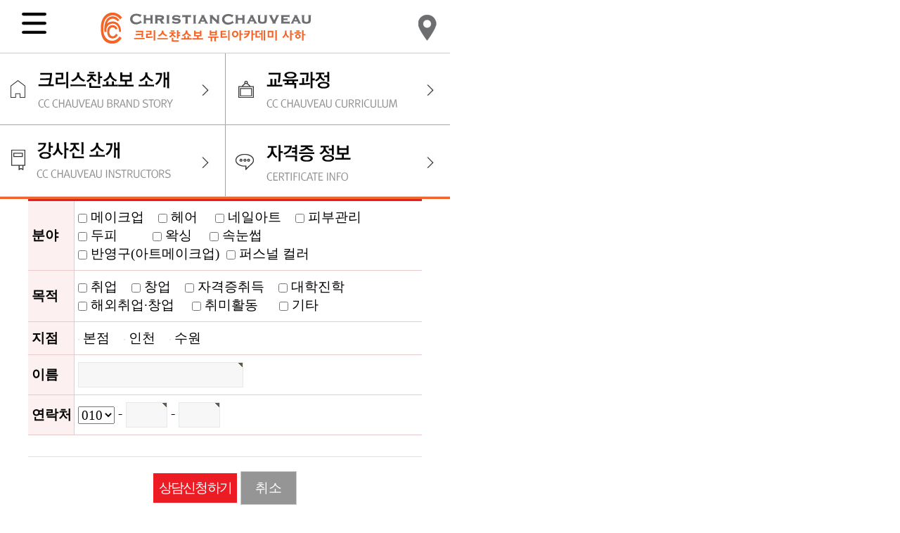

--- FILE ---
content_type: text/html; charset=utf-8
request_url: http://busanchauveau.co.kr/bbs/write.php?bo_table=tuition&device=mobile
body_size: 5545
content:
<!doctype html>
<html lang="ko">
<head>
<meta name="naver-site-verification" content="636bba6c490e4c2cfbc0208753a72ad87d42734e" />
<meta name="description" content="부산미용학원, 남포동미용학원, 사하미용학원, 부산메이크업학원, 부산네일아트학원">
<meta property="og:type" content="website">
<meta property="og:title" content="크리스챤쇼보 부산사하캠퍼스">
<meta property="og:description" content="부산미용학원, 남포동미용학원, 사하미용학원, 부산메이크업학원, 부산네일아트학원">
<meta property="og:image" content="http://www.mysite.com/myimage.jpg">
<meta property="og:url" content="http://www.busanchauveau.co.kr">

<meta charset="utf-8">
<meta name="viewport" content="width=640,user-scalable=yes, target-densitydpi=device-dpi" /> 
<meta name="HandheldFriendly" content="true">
<meta name="format-detection" content="telephone=no">
<title>크리스챤쇼보 부산사하캠퍼스</title>
<!-- <title>수강료안내 글쓰기 | 크리스챤쇼보 부산사하캠퍼스</title> -->
<link rel="apple-touch-icon" sizes="180x180" href="/apple-touch-icon.png">
<link rel="stylesheet" href="http://busanchauveau.co.kr/mobile/skin/board/tuition/style.css">
<link rel="icon" type="image/png" sizes="32x32" href="/favicon-32x32.png">
<link rel="icon" type="image/png" sizes="16x16" href="/favicon-16x16.png">
<link rel="manifest" href="/site.webmanifest">
<link rel="stylesheet" href="http://busanchauveau.co.kr/css/mobile.css">
<!--[if lte IE 8]>
<script src="http://busanchauveau.co.kr/js/html5.js"></script>
<![endif]-->
<script>
// 자바스크립트에서 사용하는 전역변수 선언
var g5_url       = "http://busanchauveau.co.kr";
var g5_bbs_url   = "http://busanchauveau.co.kr/bbs";
var g5_is_member = "";
var g5_is_admin  = "";
var g5_is_mobile = "1";
var g5_bo_table  = "tuition";
var g5_sca       = "";
var g5_editor    = "smarteditor2";
var g5_cookie_domain = "";
</script>
<script src="http://busanchauveau.co.kr/js/jquery-1.8.3.min.js"></script>
<script src="http://busanchauveau.co.kr/js/jquery.menu.js"></script>
<script src="http://busanchauveau.co.kr/js/common.js"></script>
<script src="http://busanchauveau.co.kr/js/wrest.js"></script>
<script src="http://busanchauveau.co.kr/js/modernizr.custom.70111.js"></script>


<!-- Facebook Pixel Code -->
<script>
  !function(f,b,e,v,n,t,s)
  {if(f.fbq)return;n=f.fbq=function(){n.callMethod?
n.callMethod.apply(n,arguments):n.queue.push(arguments)};
if(!f._fbq)f._fbq=n;n.push=n;n.loaded=!0;n.version='2.0';
n.queue=[];t=b.createElement(e);t.async=!0;
t.src=v;s=b.getElementsByTagName(e)[0];
s.parentNode.insertBefore(t,s)}(window, document,'script',
  'https://connect.facebook.net/en_US/fbevents.js');
fbq('init', '2045554665468964');
fbq('track', 'PageView');
</script>
<noscript><img height="1" width="1" style="display:none"
  src="https://www.facebook.com/tr?id=2045554665468964&ev=PageView&noscript=1"
/></noscript>
<!-- End Facebook Pixel Code -->

<script>
console.log('ccc');
	</script>
<script type="text/javascript" charset="UTF-8" src="//t1.daumcdn.net/adfit/static/kp.js"></script>
<script type="text/javascript">
      kakaoPixel('223831741170339000').pageView();
</script>




</head>
<body>



<link rel="stylesheet" href="/mobile/mobile.css">


<header id="hd">
    <div id="hd_wrapper">

		<div id="hd_menu">
			<link rel="stylesheet" href="/mobile/css/styles.css"> 
<script src="/mobile/js/script.js"></script>

<div id="gnb_over">
	<div id='cssmenu'>
		<ul>
			<li class=''><a href='/mobile/about/about_01.php'><span>크리스찬쇼보 소개</span></a></li>
			<li class=''><a href='/mobile/about/about_03.php'><span>강사진소개</span></a></li>
		    <li class=''><a href='/mobile/curriculum/curriculum_01.php'><span>교육과정</span></a></li>
		    <li class=''><a href='/mobile/license/license_01.php'><span>자격증정보</span></a></li>
		    <li class=''><a href='/mobile/about/about_02.php'><span>시설안내</span></a></li>
		    <li class=''><a href='/mobile/about/about_04.php'><span>위치안내</span></a></li>
		    <li class=''><a href='/bbs/write.php?bo_table=online'><span>온라인상담</span></a></li>
		    <li class=''><a href='/bbs/board.php?bo_table=notice'><span>공지사항</span></a></li>
		</ul>
	
		 <div class="close"><a href="#" alt="close" onClick="document.getElementById('gnb_over').style.display='none';"><img src="/mobile/images/inc/close_btn.png"></a></div>
	</div>
	<div style="background:url(/mobile/images/inc/back.png) repeat scroll left top;height: 100%;width: 100%;position:fixed; bottom:0;z-index:1;"></div>
</div>

			<p id="all_menu"><a href="#" onclick="document.getElementById('gnb_over').style.display='block';"><img src="/mobile/images/inc/hd_menu.png"></a></p>
		</div>

        <div id="logo">
            <a href="/"><img src="/mobile/images/inc/hd_logo.png" alt="" /></a>
        </div> 

				<div id="hd_login">
			<a href="/mobile/about/about_04.php"><img src="/mobile/images/inc/hd_login.png" alt="위치안내" /></a>
		</div>
		
        </div>

        <script>
        $(function () {
            $(".hd_opener").on("click", function() {
                var $this = $(this);
                var $hd_layer = $this.next(".hd_div");

                if($hd_layer.is(":visible")) {
                    $hd_layer.hide();
                    $this.find("span").text("열기");
                } else {
                    var $hd_layer2 = $(".hd_div:visible");
                    $hd_layer2.prev(".hd_opener").find("span").text("열기");
                    $hd_layer2.hide();

                    $hd_layer.show();
                    $this.find("span").text("닫기");
                }
            });

            $(".hd_closer").on("click", function() {
                var idx = $(".hd_closer").index($(this));
                $(".hd_div:visible").hide();
                $(".hd_opener:eq("+idx+")").find("span").text("열기");
            });
        });
        </script>      
    </div>
</header>

 <div id="wrapper">
    <div id="container">

	<div class="clear" style="background:url(/mobile/images/bar.jpg) bottom repeat-x;height:208px;"><img src="/mobile/images/main/main_menu.jpg" alt="바로가기" usemap="#Map" border="0" />
      <map name="Map">
        <area shape="rect" coords="1,2,321,102" href="/mobile/about/about_01.php">
        <area shape="rect" coords="322,1,637,102" href="/mobile/curriculum/curriculum_01.php">
        <area shape="rect" coords="2,101,319,203" href="/mobile/about/about_03.php">
        <area shape="rect" coords="323,103,635,201" href="/mobile/license/license_01.php">
      </map>
	</div>
 <!-- skin : tuition -->
<section id="bo_w">
    <form name="fwrite" id="fwrite" action="http://busanchauveau.co.kr/bbs/write_update.php" onsubmit="return fwrite_submit(this);" method="post" enctype="multipart/form-data" autocomplete="off">
    <input type="hidden" name="w" value="">
    <input type="hidden" name="bo_table" value="tuition">
    <input type="hidden" name="wr_id" value="0">
    <input type="hidden" name="sca" value="">
    <input type="hidden" name="sfl" value="">
    <input type="hidden" name="stx" value="">
    <input type="hidden" name="spt" value="">
    <input type="hidden" name="sst" value="">
    <input type="hidden" name="sod" value="">
    <input type="hidden" name="page" value="">
		<input type="hidden" name="wr_subject" value="모바일상담">
		<input type="hidden" name="wr_content" value="모바일내용">
    <input type="hidden" value="html1" name="html">    <div class="tbl_frm02 tbl_wrap">
        <table class="counsel_write">
        <tbody>
					<tr>
						<th scope="row"><label for="wr_subject">분야<strong class="sound_only">필수</strong></label></th>
						<td>
							<input type="checkbox" value="메이크업" name="wr_3[]"> 메이크업&nbsp;&nbsp;&nbsp;
							<input type="checkbox" value="헤어" name="wr_3[]"> 헤어&nbsp;&nbsp;&nbsp;&nbsp;
							<input type="checkbox" value="네일아트" name="wr_3[]"> 네일아트&nbsp;&nbsp;&nbsp;
							<input type="checkbox" value="피부관리" name="wr_3[]"> 피부관리<br>
							<input type="checkbox" value="두피" name="wr_3[]"> 두피&nbsp;&nbsp;&nbsp;&nbsp;&nbsp;&nbsp;&nbsp;&nbsp;&nbsp;
							<input type="checkbox" value="왁싱" name="wr_3[]"> 왁싱&nbsp;&nbsp;&nbsp;&nbsp;
							<input type="checkbox" value="속눈썹" name="wr_3[]"> 속눈썹<br>
							<input type="checkbox" value="반영구(아트메이크업)" name="wr_3[]"> 반영구(아트메이크업)&nbsp;
							<input type="checkbox" value="퍼스널 컬러" name="wr_3[]"> 퍼스널 컬러&nbsp;&nbsp;&nbsp;
						</td>
					</tr>
					<tr>
						<th scope="row"><label for="wr_subject">목적<strong class="sound_only">필수</strong></label></th>
						<td>
							<input type="checkbox" value="취업" name="wr_4[]"> 취업&nbsp;&nbsp;&nbsp;
							<input type="checkbox" value="창업" name="wr_4[]"> 창업&nbsp;&nbsp;&nbsp;
							<input type="checkbox" value="자격증취득" name="wr_4[]"> 자격증취득&nbsp;&nbsp;&nbsp;
							<input type="checkbox" value="대학진학" name="wr_4[]"> 대학진학<br>
							<input type="checkbox" value="해외취업·창업" name="wr_4[]"> 해외취업·창업&nbsp;&nbsp;&nbsp;&nbsp;							
							<input type="checkbox" value="취미활동" name="wr_4[]"> 취미활동&nbsp;&nbsp;&nbsp;&nbsp;&nbsp;
							<input type="checkbox" value="기타" name="wr_4[]"> 기타
						</td>
					</tr>
					<tr>
							<th scope="row"><label for="wr_name">지점<strong class="sound_only">필수</strong></label></th>
							<td>
								<input type="radio" value="본점" class="frm_input" name="wr_2"> 본점&nbsp;&nbsp;&nbsp;
								<input type="radio" value="인천" class="frm_input" name="wr_2"> 인천&nbsp;&nbsp;&nbsp;
								<input type="radio" value="수원" class="frm_input" name="wr_2"> 수원
							</td>
					</tr>
					<tr>
							<th scope="row"><label for="wr_name">이름<strong class="sound_only">필수</strong></label></th>
							<td><input type="text" name="wr_name" value="" id="wr_name" required class="frm_input required" maxlength="20"></td>
					</tr>
					<tr>
							<th scope="row"><label for="wr_subject">연락처<strong class="sound_only">필수</strong></label></th>
							<td>
								<select name="hp01">
									<option selected="" value="010">010 </option>
									<option value="016">016 </option>
									<option value="017">017 </option>
									<option value="018">018 </option>
									<option value="019">019 </option>
								</select>
								-
								<input type="text" maxlength="4" minlength=3 size="4" class="frm_input required" required id="wr_15_2" value="" name="hp02">
								-
								<input type="text" maxlength="4" minlength=4 size="4" class="frm_input required" required id="wr_15_3" value="" name="hp03">
							</td>
					</tr>
        </tbody>
        </table>
    </div>

    <div class="btn_confirm">
        <input type="submit" value="상담신청하기" id="btn_submit" class="btn_submit" accesskey="s">
        <a href="./board.php?bo_table=tuition" class="btn_cancel">취소</a>
    </div>
    </form>
</section>

<script>
function html_auto_br(obj)
{
    if (obj.checked) {
        result = confirm("자동 줄바꿈을 하시겠습니까?\n\n자동 줄바꿈은 게시물 내용중 줄바뀐 곳을<br>태그로 변환하는 기능입니다.");
        if (result)
            obj.value = "html2";
        else
            obj.value = "html1";
    }
    else
        obj.value = "";
}

function fwrite_submit(f)
{
    var wr_content_editor_data = oEditors.getById['wr_content'].getIR();
oEditors.getById['wr_content'].exec('UPDATE_CONTENTS_FIELD', []);
if(jQuery.inArray(document.getElementById('wr_content').value.toLowerCase().replace(/^\s*|\s*$/g, ''), ['&nbsp;','<p>&nbsp;</p>','<p><br></p>','<div><br></div>','<p></p>','<br>','']) != -1){document.getElementById('wr_content').value='';}
if (!wr_content_editor_data || jQuery.inArray(wr_content_editor_data.toLowerCase(), ['&nbsp;','<p>&nbsp;</p>','<p><br></p>','<p></p>','<br>']) != -1) { alert("내용을 입력해 주십시오."); oEditors.getById['wr_content'].exec('FOCUS'); return false; }

    var content = "";
    $.ajax({
        url: g5_bbs_url+"/ajax.filter.php",
        type: "POST",
        data: {           
            "content": f.wr_content.value
        },
        dataType: "json",
        async: false,
        cache: false,
        success: function(data, textStatus) {            
            content = data.content;
        }
    });

    if (content) {
        alert("내용에 금지단어('"+content+"')가 포함되어있습니다");
        if (typeof(ed_wr_content) != "undefined")
            ed_wr_content.returnFalse();
        else
            f.wr_content.focus();
        return false;
    }

     if (!chk_captcha()) return false;

    document.getElementById("btn_submit").disabled = "disabled";

    return true;
}
</script>


<div class="sub_bthe"></div>

<script type="text/javascript">
      kakaoPixel('223831741170339000').participation();
</script>
<script>insert_event_code_here;<script></script><br>    </div>
</div>


<div id="bottom_menu">
	<img src="/mobile/images/inc/bottom.png"usemap="#sns_Map" border="0">
<map name="sns_Map">
  <area shape="circle" coords="230,69,40" href="#">
  <area shape="circle" coords="321,67,36" href="#">
  <area shape="circle" coords="412,67,40" href="https://blog.naver.com/chauveausaha">
</map>
	
</div>
<div style="clear: both;height: 100px;position: relative;z-index: auto;">
<img src="/mobile/images/inc/copy.jpg" /></div>
<a href="http://busanchauveau.co.kr/bbs/write.php?bo_table=tuition&amp;device=pc" id="device_change">PC 버전으로 보기</a>

<!-- Mirae Talk Script MemberInfo Start  -->
<script type='text/javascript'>
	var mi_uk = {
		uk:'',		// 로그인 id
		un:'',		// 로그인 사용자 이름
		ue:'',		// 로그인 사용자 email
		up:''		// 로그인 사용자 연락처 
	};
</script>
<!-- Mirae Talk Script MemberInfo End  -->
<!-- 기본적으로 framseset , iframe 구조시 미톡 미실행 -->
<!-- 미실행 되는 영역에서 실행을 원할경우 아래코드 추가 설치 mi_is_chat 값을 true 로 변경 기본 false -->
<script>var mi_is_chat= false;</script>
<!-- Mirae Talk Script Ver 2.0   -->
<script async='true'  src="//log1.toup.net/mirae_log_chat_common.js?adkey=WPahg1iXLh" charset="UTF-8"></script> 
<!-- Mirae Talk Script END Ver 2.0   -->


<script>
$(function() {
    // 폰트 리사이즈 쿠키있으면 실행
    font_resize("container", get_cookie("ck_font_resize_rmv_class"), get_cookie("ck_font_resize_add_class"));
});
</script>



<!-- ie6,7에서 사이드뷰가 게시판 목록에서 아래 사이드뷰에 가려지는 현상 수정 -->
<!--[if lte IE 7]>
<script>
$(function() {
    var $sv_use = $(".sv_use");
    var count = $sv_use.length;

    $sv_use.each(function() {
        $(this).css("z-index", count);
        $(this).css("position", "relative");
        count = count - 1;
    });
});
</script>
<![endif]-->


<!-- DSP 리타겟팅 Checking Script V.201603 Start-->
<script type="text/javascript">
function dsp_loadrtgJS(b,c){var d=document.getElementsByTagName("head")[0],a=document.createElement("script");a.type="text/javascript";null!=c&&(a.charset="euc-kr");a.src=b;d.appendChild(a)}function dsp_load_rtg(b){dsp_loadrtgJS(("https:"==document.location.protocol?" https://":" http://")+b,"euc-kr")}dsp_load_rtg("realdmp.realclick.co.kr/rtarget/rtget.js?dsp_adid=khj8311");
</script>
<!-- DSP 리타겟팅 Checking Script V.201603 End-->

<!-- 다음 스크립트 -->
<script type="text/javascript">
    var roosevelt_params = {
        retargeting_id:'NbXID.A8ZBeQ-kGTB6f12Q00',
        tag_label:'D2ncANomRu6QP4h6HrH32Q'
    };
</script>
<script type="text/javascript" src="//adimg.daumcdn.net/rt/roosevelt.js" async></script>
<!-- 다음 스크립트 end-->




<!-- 추가스크립트 2018/02/23 -->
<script type="text/javascript">
//<![CDATA[ 
  var roosevelt_params = { retargeting_id: 'cwaQBZzK.uv6mHv-ygTVYQ00', tag_label: 't64GRdTV_5d34kdX0zHF9Emx8Hg' };
//]]>
</script>
<script type="text/javascript" src="//adimg.daumcdn.net/rt/roosevelt.js" async>
</script>




<!-- 추가스크립트_미톡 2020/01/23_Mirae Talk Script Ver 1.0   -->
<script async="true"  src="//log1.toup.net/mirae_log_chat_common.js?adkey=WPahg1iXLh" charset="UTF-8"></script>
<!-- Mirae Talk Script End  -->

</body>
</html>


--- FILE ---
content_type: text/css
request_url: http://busanchauveau.co.kr/mobile/skin/board/tuition/style.css
body_size: 2452
content:
@charset "utf-8";
/* SIR 지운아빠 */

/* ### 기본 스타일 커스터마이징 시작 ### */

/* 게시판 버튼 */
/* 목록 버튼 */
#bo_list a.btn_b01 {}
#bo_list a.btn_b01:focus, #bo_list .btn_b01:hover {}
#bo_list a.btn_b02 {}
#bo_list a.btn_b02:focus, #bo_list .btn_b02:hover {}
#bo_list a.btn_admin {} /* 관리자 전용 버튼 */
#bo_list a.btn_admin:focus, #bo_list a.btn_admin:hover {}

/* 읽기 버튼 */
#bo_v a.btn_b01 {}
#bo_v a.btn_b01:focus, #bo_v .btn_b01:hover {}
#bo_v a.btn_b02 {}
#bo_v a.btn_b02:focus, #bo_v .btn_b02:hover {}
#bo_v a.btn_admin {} /* 관리자 전용 버튼 */
#bo_v a.btn_admin:focus, #bo_v a.btn_admin:hover {}

/* 쓰기 버튼 */
#bo_w .btn_confirm {} /* 서식단계 진행 */
#bo_w .btn_submit {}
#bo_w .btn_cancel {}
#bo_w .btn_frmline {} /* 우편번호검색버튼 등 */

/* 기본테이블 */
/* 목록 테이블 */
#bo_list .tbl_head01 {}
#bo_list .tbl_head01 caption {}
#bo_list .tbl_head01 thead th {}
#bo_list .tbl_head01 thead a {}
#bo_list .tbl_head01 thead th input {} /* middle 로 하면 게시판 읽기에서 목록 사용시 체크박스 라인 깨짐 */
#bo_list .tbl_head01 tfoot th {}
#bo_list .tbl_head01 tfoot td {}
#bo_list .tbl_head01 tbody th {}
#bo_list .tbl_head01 td {}
#bo_list .tbl_head01 a {}
#bo_list td.empty_table {}

/* 읽기 내 테이블 */
#bo_v .tbl_head01 {}
#bo_v .tbl_head01 caption {}
#bo_v .tbl_head01 thead th {}
#bo_v .tbl_head01 thead a {}
#bo_v .tbl_head01 thead th input {} /* middle 로 하면 게시판 읽기에서 목록 사용시 체크박스 라인 깨짐 */
#bo_v .tbl_head01 tfoot th {}
#bo_v .tbl_head01 tfoot td {}
#bo_v .tbl_head01 tbody th {}
#bo_v .tbl_head01 td {}
#bo_v .tbl_head01 a {}
#bo_v td.empty_table {}

/* 쓰기 테이블 */
#bo_w table {}
#bo_w caption {}
#bo_w .frm_address {}
#bo_w .frm_file {}
#bo_w .frm_info {}

#bo_w .tbl_frm01 {}
#bo_w .tbl_frm01 caption {}
#bo_w .tbl_frm01 th {}
#bo_w .tbl_frm01 td {}
#bo_w .tbl_frm01 textarea, #bo_w .frm_input {}
#bo_w .tbl_frm01 textarea {}
/*
#bo_w .tbl_frm01 #captcha {}
#bo_w .tbl_frm01 #captcha input {}
*/
#bo_w .tbl_frm01 a {}

#bo_w .required, #bo_w textarea.required {}

/* ### 기본 스타일 커스터마이징 끝 ### */

/* 게시판 목록 */
#bo_list .td_chk {width:30px;text-align:center}
#bo_list .td_group {width:100px;text-align:center}
#bo_list .td_board {width:120px;text-align:center}
#bo_list .td_num {width:50px;text-align:center}
#bo_list .td_numbig {width:80px;text-align:center}
#bo_list .td_mb_id {width:100px;text-align:center}
#bo_list .td_nick {width:100px;text-align:center}
#bo_list .td_name {width:100px;text-align:left}
#bo_list .td_date {width:60px;text-align:center}
#bo_list .td_datetime {width:150px;text-align:center}
#bo_list .td_mng {width:80px;text-align:center}

#bo_cate h2 {width:0;height:0;font-size:0;line-height:0;overflow:hidden}
#bo_cate ul {margin:5px 10px;padding-left:1px;zoom:1}
#bo_cate ul:after {display:block;visibility:hidden;clear:both;content:""}
#bo_cate li {float:left;margin-bottom:-1px;width:25%}
#bo_cate a {display:block;position:relative;margin-left:-1px;padding:5px 0;border:1px solid #ddd;background:#f7f7f7;color:#888;text-align:center;text-decoration:none;letter-spacing:-0.1em}
#bo_cate a:focus, #bo_cate a:hover, #bo_cate a:active {text-decoration:none}
#bo_cate #bo_cate_on {z-index:2;border:1px solid #565e60;background:#fff;color:#565e60;font-weight:bold}

/* 관리자일 때 */
#bo_list_admin th label {position:absolute;font-size:0;line-height:0;overflow:hidden}

#bo_list_admin th:nth-of-type(1) {width:40px}
#bo_list_admin th:nth-of-type(3) {width:100px}

#bo_list_admin td:nth-of-type(1) {text-align:center}
#bo_list_admin td:nth-of-type(3) {text-align:center}

/* 관리자가 아닐 때 */
#bo_list th:nth-of-type(2) {width:100px}

#bo_list td:nth-of-type(2) {text-align:center}

/* 게시판 목록 공통 */
.bo_fx {margin-bottom:5px;padding:5px 10px}
.bo_fx:after {display:block;visibility:hidden;clear:both;content:""}
.bo_fx ul {margin:0;padding:0;list-style:none}
#bo_list_total {float:left;padding:0;height:2.5em;line-height:2.5em}
.btn_bo_user {float:right;margin:0;padding:0;list-style:none}
.btn_bo_user li {float:left;margin-left:5px}
.btn_bo_adm {float:left}
.btn_bo_adm li {float:left;margin-right:5px}
.btn_bo_adm input {padding:8px;border:0;background:#e8180c;color:#fff;text-decoration:none;vertical-align:middle}
.bo_notice td {background:#f7f7f7}
.bo_notice td a {font-weight:bold}
.td_num strong {color:#000}
.bo_cate_link {display:inline-block;margin:0 3px 0 0;padding:0 6px 0 0;border-right:1px solid #e7f1ed;color:#999 !important;font-weight:bold;text-decoration:none} /* 글제목줄 분류스타일 */
.bo_current {color:#e8180c}
.td_subject a {display:block}
.td_subject img {margin-left:3px}
#bo_list .cnt_cmt {display:inline-block;margin:0 0 0 3px;font-weight:bold}

#bo_sch {margin-bottom:10px;padding-top:5px;text-align:center}

/* 게시판 쓰기 */
#bo_w #wr_email, #bo_w #wr_homepage, #bo_w #wr_subject {width:100%}

#char_count_desc {display:block;margin:0 0 5px;padding:0}
#char_count_wrap {margin:5px 0 0;text-align:right}
#char_count {font-weight:bold}

#wr_email, #wr_homepage, #wr_subject, .wr_link {width:100%}

/* 게시판 읽기 */
#bo_v {margin-bottom:15px;padding-bottom:15px}

#bo_v_table {padding:0 10px;color:#999;font-size:0.9em;font-weight:bold}

#bo_v_title {padding:0 10px 5px;font-size:1.2em}

#bo_v_info {padding:0 10px 10px;border-bottom:1px solid #ddd}
#bo_v_info h2 {position:absolute;font-size:0;text-indent:-9999em;line-height:0;overflow:hidden}
#bo_v_info {}
#bo_v_info strong {display:inline-block;margin:0 0 0 5px;font-weight:normal}

#bo_v_file {}
#bo_v_file h2 {position:absolute;font-size:0;text-indent:-9999em;line-height:0;overflow:hidden}
#bo_v_file ul {margin:0;padding:0;list-style:none}
#bo_v_file li {padding:0 10px;border-bottom:1px solid #eee;background:#f7f7f7}
#bo_v_file a {display:inline-block;padding:5px 0;color:#000;text-decoration:none}
#bo_v_file a:focus, #bo_v_file a:hover, #bo_v_file a:active {text-decoration:none}
.bo_v_file_cnt {display:inline-block;margin:0 10px}

#bo_v_link {}
#bo_v_link h2 {position:absolute;font-size:0;text-indent:-9999em;line-height:0;overflow:hidden}
#bo_v_link ul {margin:0;padding:0;list-style:none}
#bo_v_link li {padding:0 10px;border-bottom:1px solid #eee;background:#f7f7f7}
#bo_v_link a {display:inline-block;padding:5px 0;color:#000;text-decoration:none}
#bo_v_link a:focus, #bo_v_link a:hover, #bo_v_link a:active {text-decoration:none}
.bo_v_link_cnt {display:inline-block;margin:0 10px}

#bo_v_top {margin:0 0 10px;padding:10px}
#bo_v_top:after {display:block;visibility:hidden;clear:both;content:""}
#bo_v_top h2 {position:absolute;font-size:0;text-indent:-9999em;line-height:0;overflow:hidden}
#bo_v_top ul {margin:0;padding:0;list-style:none}

#bo_v_bot {padding:0 10px}
#bo_v_bot:after {display:block;visibility:hidden;clear:both;content:""}
#bo_v_bot h2 {position:absolute;font-size:0;text-indent:-9999em;line-height:0;overflow:hidden}
#bo_v_bot ul {margin:0;padding:0;list-style:none}

.bo_v_nb {float:left}
.bo_v_nb li {float:left;margin-right:5px}
.bo_v_com {float:right}
.bo_v_com li {float:left;margin-left:5px}

#bo_v_atc {padding:0 10px;min-height:200px}
#bo_v_atc_title {margin:0;padding:0;height:0;overflow:hidden}

#bo_v_img {margin:0 0 10px;width:100%;overflow:hidden;zoom:1}
#bo_v_img:after {display:block;visibility:hidden;clear:both;content:""}
#bo_v_img img {margin-bottom:15px;max-width:100%;height:auto}

#bo_v_con {margin-bottom:20px;width:100%;font-size:1.250em;line-height:1.7em;word-break:break-all;overflow:hidden}
#bo_v_con a {color:#000;text-decoration:underline}
#bo_v_con img {max-width:100%;height:auto}

#bo_v_act {position:relative;margin-bottom:20px;text-align:center}
#bo_v_act a {margin-right:5px;vertical-align:middle}
#bo_v_act strong {color:#ff3061}
#bo_v_act_good, #bo_v_act_nogood {display:none;position:absolute;top:30px;right:10%;padding:10px 0;width:165px;background:#ff3061;color:#fff;text-align:center}

#bo_v_sns {margin:0 0 20px;padding:0;list-style:none;zoom:1}
#bo_v_sns:after {display:block;visibility:hidden;clear:both;content:""}
#bo_v_sns li {float:left;margin:0 5px 0 0}

/* 게시판 댓글 */
#bo_vc {margin:0 0 20px;padding:20px 10px 10px;border:1px solid #e5e8ec;background:#f5f8f9}
#bo_vc h2 {margin-bottom:5px}
#bo_vc article {padding:0 0 5px;border-top:1px dotted #ccc}
#bo_vc header {position:relative;padding:13px 0 5px}
#bo_vc header .icon_reply {position:absolute;top:13px;left:-20px}
#bo_vc .sv_member, #bo_vc .sv_guest {font-weight:bold}
.bo_vc_hdinfo {display:inline-block;margin:0 10px 0 5px}
#bo_vc h1 {width:0;height:0;font-size:0;line-height:0;overflow:hidden}
#bo_vc a {color:#000;text-decoration:none}
#bo_vc p {padding:0 0 5px;line-height:1.8em}
#bo_vc p a {text-decoration:underline}
#bo_vc p a.s_cmt {text-decoration:none}
#bo_vc_empty {margin:0;padding:15px !important;text-align:center}
#bo_vc #bo_vc_winfo {float:left}
#bo_vc footer {zoom:1}
#bo_vc footer:after {display:block;visibility:hidden;clear:both;content:""}

.bo_vc_act {float:right;margin:0;list-style:none}
.bo_vc_act:after {display:block;visibility:hidden;clear:both;content:""}
.bo_vc_act li {float:left;margin-left:5px}

#bo_vc_w {position:relative;margin-bottom:10px;padding:0 10px 15px;border-bottom:1px solid #dde4e9}
#bo_vc_w h2 {padding:10px 0 5px}
#bo_vc_w .tbl_wrap {margin:0 0 15px}
#bo_vc_w #char_cnt {display:block;margin-bottom:5px}
#bo_vc_w textarea {width:99%}

#bo_vc_sns {margin:0;padding:0;list-style:none;zoom:1}
#bo_vc_sns:after {display:block;visibility:hidden;clear:both;content:""}
#bo_vc_sns li {float:left;margin:0 10px 0 0}
#bo_vc_sns input {margin:0 0 0 5px}

.counsel_write {border-top:3px solid #ed1d24}
.btn_confirm {border-top: 1px solid #e1e1e1; width:560px; margin:30px 0 0 40px; padding:20px 0}

--- FILE ---
content_type: text/css
request_url: http://busanchauveau.co.kr/mobile/mobile.css
body_size: 5050
content:
@charset "utf-8";
/* SIR 지운아빠 */

/* 초기화 */
html {overflow-y:scroll}
body {margin:0;padding:0;font-size:1.2em}
html, h1, h2, h3, h4, h5, h6, form, fieldset, img {margin:0;padding:0;border:0}
h1, h2, h3, h4, h5, h6 {font-size:1em}
article, aside, details, figcaption, figure, footer, header, hgroup, menu, nav, section {display:block}
#hd ul, nav ul, #ft ul {margin:0;padding:0;list-style:none}
legend {position:absolute;font-size:0;line-height:0;text-indent:-9999em;overflow:hidden}
label, input, button, select, img {vertical-align:middle}
input, button {margin:0;padding:0;font-size:1em}
button {cursor:pointer}
input[type=text], input[type=password], input[type=submit], input[type=image], button {border-radius:0;font-size:1em;-webkit-appearance:none}
textarea, select {font-size:1em;font-family:dotum}
textarea {border-radius:0;-webkit-appearance:none}
select {margin:0}
p {margin:0;padding:0;word-break:break-all}
hr {display:none}
pre {overflow-x:scroll;font-size:1.1em}
a:link, a:visited {color:#000;text-decoration:none}
a:hover, a:focus, a:active {color:#000;text-decoration:underline}

/* 팝업레이어 */
#hd_pop {z-index:1000;position:relative;margin:0 auto;width:100%;height:1px}
#hd_pop h2 {position:absolute;font-size:0;text-indent:-9999em;line-height:0;overflow:hidden}
.hd_pops {position:absolute;border:1px solid #e9e9e9;background:#fff}
.hd_pops_con {}
.hd_pops_footer {padding:10px 0;background:#000;color:#fff;text-align:right}
.hd_pops_footer button {margin-right:5px;padding:5px 10px;border:0;background:#393939;color:#fff}

/* 상단 레이아웃 */
#hd {position:relative; background:#fff;}
#hd:after {display:block;visibility:hidden;clear:both;content:""}
#hd_h1 {position:absolute;font-size:0;text-indent:-9999em;line-height:0;overflow:hidden}

#logo {padding:10px 0 10px 128px; border-bottom:0px solid #000}
#hd_menu {float:left; }
#all_menu {padding:18px 0 0 31px;}
#gnb_open {position:absolute;top:10px;right:60px;padding:0 10px;height:2.6em;border:0;background:#333;color:#fff;font-size:1em;letter-spacing:-0.1em}
#gnb {display:none;background:#282828}
#gnb a {display:block;color:#efefef}
.gnb_1da {padding:10px;border-top:1px solid #191919}
.gnb_2dul {background:#383838}
.gnb_2da {padding:10px;border-top:1px solid #282828}
.gnb_2da span:before {display:inline-block;margin:0 10px 0 0;color:#666;content:'▶'}
#gnb_close {display:block;margin:0;padding:10px 0;width:100%;border:0;background:#000;color:#fff}

#gnb_empty {padding:20px 0;color:#fff;text-align:center;line-height:2em}
#gnb_empty a {display:inline;text-decoration:underline}

#hd_login {position:absolute; top:18px; right:0px;}
#hd_info {position:absolute; top:18px; right:220px;}
#hd_logout {position:absolute; top:18px; right:0px;}
#hd_join {position:absolute; top:18px; right:125px;}
#hd_sch_open {position:absolute; top:20px; right:10px; border:0; background:#fff}
#hd_sch {display:none;border-top:1px solid #181818;background:#282828;text-align:center}
#hd_sch h2 {position:absolute;font-size:0;text-indent:-9999em;line-height:0;overflow:hidden}
#hd_sch form {position:relative;padding:30px 0}
#hd_sch #sch_stx {height:30px;border:1px solid #181818;background:#323232 !important;line-height:2.5em;vertical-align:middle;color:#ccc}
#hd_sch #sch_submit {margin:0;padding:0 10px;height:32px;border:0;background:#000;color:#fff;vertical-align:middle}
#hd_sch #sch_close {display:block;margin:0;padding:10px 0;width:100%;border:0;background:#000;color:#fff}

#hd_nb {clear:both;background:#ecf0f7;text-align:center}
#hd_nb li {display:inline-block}
#hd_nb li:nth-last-of-type(1) {border-right:0 !important}
#hd_nb a {display:inline-block;padding:10px 7px;text-decoration:none}

#lnb {}
#lnb ul {margin:0;padding:0;border-bottom:1px solid #e7f1ed;list-style:none}
#lnb ul:after {display:block;visibility:hidden;clear:both;content:""}
#lnb li {float:left;margin-bottom:-1px;width:25%}
#lnb a {display:block;padding:10px 0;border-right:1px solid #e7f1ed;border-bottom:1px solid #e7f1ed;color:#000;text-align:center;text-decoration:none}
#lnb li:nth-of-type(4n) a {border-right:0}

/* 중간 레이아웃 */
#wrapper {margin:0}
#wrapper:after {display:block;visibility:hidden;clear:both;content:""}

#container {position:relative; width:640px}
#container:after {display:block;visibility:hidden;clear:both;content:""}
#container_title {margin:0 10px 20px;font-size:1.2em;font-weight:bold}

/* 텍스트 크기 조절 */
#text_size {margin:0 0 10px;text-align:center}
#text_size button {margin:0;padding:2px 2px 1px;border:1px solid #c3c6ca;background:transparent;vertical-align:middle}
.ts_up {font-size:1.167em !important}
.ts_up2 {font-size:1.3em !important}

/* 하단 레이아웃 */
#ft {background:#fff}
#ft h1 {width:0;height:0;font-size:0;line-height:0;overflow:hidden}
#ft p {margin:0;padding:10px 0;line-height:1.8em}

#ft_copy {}
#ft_copy #ft_company {text-align:center}
#ft_copy #ft_company a {display:inline-block;padding:5px 10px}
#ft_copy b {color:inherit}
#ft_copy a {color:inherit;text-decoration:none}

/* 게시물 선택복사 선택이동 */
#copymove {}
.copymove_current {float:right;color:#ff3061}
.copymove_currentbg {background:#f4f4f4}

/* 화면낭독기 사용자용 */
#hd_login_msg {position:absolute;top:0;left:0;width:0;height:0;overflow:hidden}
.msg_sound_only, .sound_only {display:inline-block;position:absolute;top:0;left:0;margin:0 !important;padding:0 !important;width:1px !important;height:1px !important;font-size:0 !important;line-height:0 !important;overflow:hidden}

/* 본문 바로가기 */
.to_content a {z-index:100000;position:absolute;top:0;left:0;width:0;height:0;font-size:0;line-height:0;overflow:hidden}

/* 이미지 등비율 리사이징 */
.img_fix {width:100%;height:auto}

/* 캡챠 자동등록(입력)방지 기본 - PC */
#captcha {display:inline-block;position:relative;}
#captcha legend {position:absolute;margin:0;padding:0;font-size:0;line-height:0;text-indent:-9999em;overflow:hidden;font-size:0}
#captcha audio {display:block;margin:0 0 5px;width:187px}
#captcha #captcha_img {width:160px;height:60px;border:1px solid #e9e9e9;margin-bottom:3px;margin-right:32px;vertical-align:top}
#captcha #captcha_reload {position:absolute;top:31px;left:161px;width:31px;height:31px;background:url('../img/captcha.png') no-repeat  0 -30px;border:none;border-top:1px solid #ccc;overflow:hidden;cursor:pointer;text-indent:-9999px;}
#captcha #captcha_key {margin:0;padding:0 5px;width:70px;height:60px;border:1px solid #b8c9c2;background:#f7f7f7;font-size:1.333em;font-weight:bold;text-align:center;line-height:2.8em;vertical-align:top}
#captcha #captcha_info {display:block;margin:5px 0 0;font-size:0.95em;letter-spacing:-0.1em}
#captcha #captcha_mp3 {position:absolute;top:0;left:161px;width:31px;height:31px;background:url('../img/captcha.png') no-repeat; vertical-align:top;overflow:hidden;cursor:pointer;text-indent:-9999px;border:none}

/* 캡챠 자동등록(입력)방지 기본 - mobile */
#captcha.m_captcha legend {position:absolute;margin:0;padding:0;font-size:0;line-height:0;text-indent:-9999em;overflow:hidden;font-size:0}
#captcha.m_captcha audio {display:block;margin:0 0 5px;width:187px}
#captcha.m_captcha #captcha_img {width:160px;height:60px;border:1px solid #e9e9e9;margin-bottom:3px;display:block;}
#captcha.m_captcha #captcha_reload {width:31px;height:31px;background:url('../img/captcha.png') no-repeat  0 -30px;border:none;overflow:hidden;cursor:pointer;text-indent:-9999px;position:static}
#captcha.m_captcha #captcha_key {margin:0;padding:0 5px;width:115px;height:29px;border:1px solid #b8c9c2;background:#f7f7f7;font-size:1.333em;font-weight:bold;text-align:center;line-height:29px;margin-left:3px}
#captcha.m_captcha #captcha_info {display:block;margin:5px 0 0;font-size:0.95em;letter-spacing:-0.1em}
#captcha.m_captcha #captcha_mp3 {width:31px;height:31px;background:url('../img/captcha.png') no-repeat; vertical-align:top;overflow:hidden;cursor:pointer;text-indent:-9999px;border:none}



/*단축키일람 */
.btn_cke_sc{background:#333;color:#fff;padding:5px;border:none;margin-bottom:5px}
.cke_sc_def {margin:0 0 5px;padding:10px;border:1px solid #ccc;background:#f7f7f7;text-align:center}
.cke_sc_def dl{margin:0 0 5px;text-align:left;zoom:1}
.cke_sc_def dl:after {display:block;visibility:hidden;clear:both;content:""}
.cke_sc_def dt, .cke_sc_def dd {float:left;margin:0;padding:5px 0;border-bottom:1px solid #e9e9e9}
.cke_sc_def dt {width:50%;font-weight:bold}
.cke_sc_def dd {width:50%}
.btn_cke_sc_close{background:#333;padding:5px;border:none;color:#fff}

/* 버튼 */

a.btn05 {display:inline-block;padding:20px 40px; background:#ed1c24;color:#fff;text-decoration:none;vertical-align:middle}
a.btn05:focus, a.btn01:hover {text-decoration:none}
button.btn05 {display:inline-block;margin:0;padding:7px;border:1px solid #ccc;background:#fafafa;color:#000;text-decoration:none}

a.btn04 {display:inline-block;padding:18px 0px; width:170px; background:#9b9796;color:#fff;text-decoration:none;vertical-align:middle}
a.btn04:focus, a.btn01:hover {text-decoration:none}
button.btn04 {display:inline-block;margin:0;padding:7px;border:1px solid #ccc;background:#fafafa;color:#000;text-decoration:none}
a.btn03 {display:inline-block;padding:18px 40px; background:#9b9796;color:#fff;text-decoration:none;vertical-align:middle}
a.btn03:focus, a.btn01:hover {text-decoration:none}
button.btn03 {display:inline-block;margin:0;padding:7px;border:1px solid #ccc;background:#fafafa;color:#000;text-decoration:none}
a.btn01 {display:inline-block;padding:8px 7px 7px;border:1px solid #ccc;background:#fafafa;color:#000;text-decoration:none;vertical-align:middle}
a.btn01:focus, a.btn01:hover {text-decoration:none}
button.btn01 {display:inline-block;margin:0;padding:7px;border:1px solid #ccc;background:#fafafa;color:#000;text-decoration:none}
a.btn02 {display:inline-block;padding:8px 7px 7px;border:1px solid #3b3c3f;background:#4b545e;color:#fff;text-decoration:none;vertical-align:middle}
a.btn02:focus, .btn02:hover {text-decoration:none}
button.btn02 {display:inline-block;margin:0;padding:7px;border:1px solid #3b3c3f;background:#4b545e;color:#fff;text-decoration:none}

.btn_confirm {text-align:center} /* 서식단계 진행 */

.btn_submit {padding:8px;border:0;background:#ed1c24;color:#fff;letter-spacing:-0.1em}
.btn_submit01 {padding:8px;border:0;background:#9a9796;color:#fff;letter-spacing:-0.1em; width:170px }

fieldset .btn_submit {padding:0 7px;height:24px;line-height:1em}

a.btn_cancel {display:inline-block;padding:10px 20px;background:#959595;color:#fff;text-decoration:none;vertical-align:middle}
button.btn_cancel {display:inline-block;padding:7px;border:1px solid #ccc;background:#fafafa;color:#000;vertical-align:top;text-decoration:none}

a.btn_frmline, button.btn_frmline {display:inline-block;padding:0 5px;height:1.9em;border:0;background:#333;color:#fff;letter-spacing:-0.1em;text-decoration:none;vertical-align:top;line-height:1.9em} /* 우편번호검색버튼 등 */
button.btn_frmline {font-size:1em}

/* 게시판용 버튼 */
a.btn_b01 {display:inline-block;margin:0 0 3px;padding:8px 7px 7px;border:1px solid #d9ded9;background:#f2f5f9;color:#000;text-decoration:none;vertical-align:middle}
a.btn_b01:focus, .btn_b01:hover {text-decoration:none}
a.btn_b02 {display:inline-block;margin:0 0 3px;padding:8px 7px 7px;border:1px solid #3b3c3f;background:#4b545e;color:#fff;text-decoration:none;vertical-align:middle}
a.btn_b02:focus, .btn_b02:hover {text-decoration:none}
a.btn_admin {display:inline-block;margin:0 0 3px;padding:8px 7px 7px;border:1px solid #e8180c;background:#e8180c;color:#fff;text-decoration:none;vertical-align:middle} /* 관리자 전용 버튼 */
a.btn_admin:focus, a.btn_admin:hover {text-decoration:none}

/* 댓글 스타일 */
.cnt_cmt {display:inline-block;margin:0 0 0 3px;font-weight:bold}


.register_from02 {padding:45px 0 45px 20px}


/* 기본테이블 */
.tbl_wrap {margin:0 ; width:640px;}
.tbl_wrap table {width:560px; margin:0 0 0 40px; border-collapse:collapse;border-spacing:0}
.tbl_wrap caption {padding:10px 0;color:#4b8b99;font-weight:bold;text-align:left}

.tbl_head01 {}
.tbl_head01 caption {padding:0 0 10px;color:#777;text-align:left}
.tbl_head01 thead th {padding:12px 0;border-top:4px solid #ed1a20;border-bottom:1px solid #e9e9e9;background:#fafafa;color:#383838;font-size:0.95em;text-align:center;letter-spacing:-0.1em}
.tbl_head01 thead a {color:#383838}
.tbl_head01 thead th input {vertical-align:top} /* middle 로 하면 게시판 읽기에서 목록 사용시 체크박스 라인 깨짐 */
.tbl_head01 tfoot th {border-top:1px solid #666;border-bottom:1px solid #666;background:#484848;color:#fff}
.tbl_head01 tfoot td {border-color:#666;background:#484848;color:#fff;font-weight:bold;text-align:center}
.tbl_head01 tbody th {padding:5px 0;border-top:1px solid #e9e9e9;border-bottom:1px solid #e9e9e9}
.tbl_head01 td {padding:5px;border-top:1px solid #e9e9e9;border-bottom:1px solid #e9e9e9;line-height:1.5em;word-break:break-all}

.tbl_head02 {}
.tbl_head02 caption {padding:0 0 10px;color:#777;text-align:left}
.tbl_head02 thead th {padding:5px 0;border-top:1px solid #d1dee2;border-bottom:1px solid #d1dee2;background:#e5ecef;color:#383838;font-size:0.95em;text-align:center;letter-spacing:-0.1em}
.tbl_head02 thead a {color:#383838}
.tbl_head02 thead th input {vertical-align:top} /* middle 로 하면 게시판 읽기에서 목록 사용시 체크박스 라인 깨짐 */
.tbl_head02 tfoot th {border-top:1px solid #666;border-bottom:1px solid #666;background:#484848;color:#fff}
.tbl_head02 tfoot td {border-color:#666;background:#484848;color:#fff;font-weight:bold;text-align:center}
.tbl_head02 tbody th {padding:5px 0;border-top:1px solid #e9e9e9;border-bottom:1px solid #e9e9e9}
.tbl_head02 td {padding:5px 3px;border-top:1px solid #e9e9e9;border-bottom:1px solid #e9e9e9;line-height:1.4em;word-break:break-all}

/* 폼 테이블 */
.tbl_frm01 {}
.tbl_frm01 th {padding:10px 0 10px 10px;/*width:90px;border:1px solid #e9e9e9;border-left:0;*/width:120px; text-align:left}
.tbl_frm01 td {padding:10px 5px;/*border-top:1px solid #e9e9e9;border-bottom:1px solid #e9e9e9;*/background:transparent}
.tbl_frm01 textarea, .frm_input {border:1px solid #e4eaec;background:#fff;vertical-align:middle;line-height:1.8em;-webkit-appearance:none}
.tbl_frm01 textarea {width:100%;height:100px}
.tbl_frm01 a {text-decoration:none}
.tbl_frm01 .frm_file {display:block;margin-bottom:5px;width:100%}
.tbl_frm01 .frm_info {display:block;padding:5px 0 0;color:#666;line-height:1.3em}

.tbl_frm02 {}
.tbl_frm02 th {padding:10px 0 10px 5px;width:60px;border:1px solid #e9cacb;border-left:0;text-align:left;background:#fcf0f1;}
.tbl_frm02 td {padding:10px 5px;border-top:1px solid #e9cacb;border-bottom:1px solid #e9cacb;background:transparent}
.tbl_frm02 textarea, .frm_input {border:1px solid #e4eaec;background:#fff;vertical-align:middle;line-height:1.8em;-webkit-appearance:none}
.tbl_frm02 textarea {width:100%;height:100px}
.tbl_frm02 a {text-decoration:none}
.tbl_frm02 .frm_file {display:block;margin-bottom:5px;width:100%}
.tbl_frm02 .frm_info {display:block;padding:5px 0 0;color:#666;line-height:1.3em}

/* 자료 없는 목록 */
.empty_table {padding:20px 0 !important;text-align:center}
.empty_list {padding:20px 0 !important;text-align:center}

/* 필수입력 */
.required, textarea.required {background:#fff }

/* 테이블 항목별 정의 */
.td_board {width:120px;text-align:center}
.td_category {width:80px;text-align:center}
.td_chk {width:30px;text-align:center}
.td_date {width:60px;text-align:center; color:#c5c5c5}
.td_datetime {width:150px;text-align:center}
.td_group {width:100px;text-align:center}
.td_mb_id {width:100px;text-align:center}
.td_mng {width:80px;text-align:center}
.td_name {width:100px;text-align:left}
.td_nick {width:100px;text-align:center}
.td_num {width:50px;text-align:center}
.td_numbig {width:80px;text-align:center}
.td_stat {width:60px;text-align:center}

.txt_active {color:#5d910b}
.txt_done {color:#e8180c}
.txt_expired {color:#ccc}
.txt_rdy {color:#8abc2a}

/* 새창 기본 스타일 */
.new_win {}
.new_win #win_title {margin:0 0 20px;padding:20px;border-top:3px solid #4e5d60;border-bottom:1px solid #e9e9e9;font-size:1.2em}
.new_win #win_title .sv {font-size:0.75em;line-height:1.2em}
.new_win .tbl_wrap {margin:0 20px}
.new_win .win_ul {margin:-20px 0 20px 0;padding:0 20px;border-bottom:1px solid #455255;background:#484848;list-style:none}
.new_win .win_ul:after {display:block;visibility:hidden;clear:both;content:""}
.new_win .win_ul li {float:left;margin-left:-1px}
.new_win .win_ul a {display:block;padding:10px;border-right:1px solid #455255;border-left:1px solid #455255;color:#fff;font-weight:bold;text-decoration:none}
.new_win .win_desc {padding:10px 20px}

.new_win .win_btn {clear:both;margin:20px;text-align:center}
/*.new_win .win_btn a {display:inline-block;padding:0 10px;height:2.5em;background:#666;color:#fff;text-decoration:none;vertical-align:middle;line-height:2.5em}*/
.new_win .win_btn button {display:inline-block;padding:0 10px;height:2.5em;border:0;background:#666;color:#fff;text-decoration:none;line-height:2.5em}
.new_win .win_btn input {padding:0 10px;height:2.5em;line-height:2.5em}

/* 검색결과 색상 */
.sch_word {color:#ff3061}

/* 사이드뷰 */
.sv_wrap {display:inline-block;position:relative;font-weight:normal}
.sv_wrap .sv {z-index:1000;display:none;margin:5px 0 0;border:1px solid #283646}
.sv_wrap .sv a {display:inline-block;margin:0;padding:3px;width:94px;border-bottom:1px solid #283646;background:#111;color:#fff !important}
.sv_wrap a:focus, .sv_wrap a:hover, .sv_wrap a:active {text-decoration:none}
.sv_on {display:block !important;position:absolute;top:10px;left:20px;width:auto;height:auto}
.sv_nojs .sv {display:block}

/* 페이징 */
.pg_wrap {clear:both;margin:0 0 20px;padding:20px 0 0;text-align:center}
.pg {}
.pg_page, .pg_current {display:inline-block;padding:0 8px;height:25px;color:#000;letter-spacing:0;line-height:2.2em;vertical-align:middle}
.pg a:focus, .pg a:hover {text-decoration:none}
.pg_page {background:#e4eaec;text-decoration:none}
.pg_start, .pg_prev {/* 이전 */}
.pg_end, .pg_next {/* 다음 */}
.pg_current {display:inline-block;margin:0 4px 0 0;background:#333;color:#fff;font-weight:normal}

/* PC화면으로 */
#device_change {display:block;margin:5px;padding:5px 0;border:1px solid #eee;border-radius:2em;color:#000;font-size:1em;text-decoration:none;text-align:center}

/*메일인증*/
.rg_em_p{padding:0 5px}
.rg_em{margin:5px 5px 10px;}
.rg_em table{width:100%;border-collapse:collapse}
.rg_em caption{padding:0;font-size:0;line-height:0;overflow:hidden}


/*메인*/

#main_visual100 {height:448px; }
#main_cont {min-height:420px; background:#f7f7f7;}
.online_con {}
.education_con {}

/*하단메뉴*/

#bottom_menu {clear:both;}

/*인트로*/
.intro_logo {margin-top:30px}
.intro_banner {clear:both; padding:0 20px; width:640px; margin-top:35px}
.intro_banner img {margin-bottom:12px}




/*menu*/
#gnb_over { display: none;  position: absolute;   top: 0;   z-index: 1000000000;}


#sub_visual {} 
#sub_cont {width:640px}
#sub_cont .sub_bthe {min-height:48px}
#about03_tap {width:640px; float:left;}


.password_lost01 {text-align:center;}
.new_win {border-top:3px solid #ed1c24; width:590px; margin:0 25px; background:#fbfbfb; padding:50px 0}
.mail_from {margin:90px 0 50px 0}
.sub_bthe {min-height:300px}

.clear{clear:both;}



#tapmenu,
#tapmenu ul,
#tapmenu li,
#tapmenu a {
  margin: 0;
  padding: 0;
  border: 0;
  list-style: none;
  font-weight: normal;
  text-decoration: none;
  line-height: 1;
  font-family:Nanum Gothic, dotum;
  font-size: 14px;
  position: relative;
  z-index:10;
  font-weight: bold;
  color:#000;
}
#tapmenu {
  width: 586px;
  position: absolute;
  margin:0 auto;
  float:left;
}
#tapmenu a {
  line-height: 1.3;
}

#tapmenu > ul > li {
  background: #fb7952;
  float:left;
  width:586px;
  border-bottom: 1px solid #fff;
  margin-left:28px;
}
#tapmenu > ul > li:hover {
  background: #e84323;
}
#tapmenu > ul > li > a {
  font-size: 16px;
  display: block;
  background: url('') top left repeat;
  color: #ffffff;
  border: 1px solid #fff;
  border-top: none;
}
#tapmenu > ul > li > a > span {
  display: block;
  padding: 15px 10px; text-align:center;
}
#tapmenu > ul > li > a:hover {
  text-decoration: none;
}
#tapmenu > ul > li.active {
  border-bottom: none;
}
#tapmenu > ul > li.has-sub > a span {
  background: url('') 96% center no-repeat;
}
#tapmenu > ul > li.has-sub.active > a span {
  background: url('') 96% center no-repeat;
}
/* Sub menu */
#tapmenu ul ul {
  display: none;
  background: #fff;
  border-right: 0px solid #a2a194;
  border-left: 0px solid #a2a194;
}
#tapmenu ul ul li {
  padding: 0;
  border-bottom: 1px solid #d4d4d4;
  border-top: none;
  background: #fff;
}

#tapmenu ul ul li:last-child {
  border-bottom: 1px solid #d7d7d7; 
}
#tapmenu ul ul a {
  padding: 10px 10px 10px 25px;
  display: block;
  color: #676767;
  font-size: 14px;
  font-weight: normal; 
  border-left: 1px solid #d7d7d7;
  border-right: 1px solid #d7d7d7;  
}
#tapmenu ul ul a:before {
  position: absolute;
  left: 10px;
  color: #e94f31;
}
#tapmenu ul ul a:hover {
  color: #e94f31;
  background: #ecebeb;
}
.menu {z-index:1000000;}


--- FILE ---
content_type: text/css
request_url: http://busanchauveau.co.kr/mobile/css/styles.css
body_size: 763
content:
@import url(http://fonts.googleapis.com/earlyaccess/nanumgothic.css);
@charset "UTF-8";
/* Base Styles */
#cssmenu,
#cssmenu ul,
#cssmenu li,
#cssmenu a {margin: 0; padding: 0; border: 0; list-style: none; font-weight: normal; text-decoration: none; line-height: 1; font-family:Nanum Gothic, dotum; font-size: 30px; position: relative;}
#cssmenu a {line-height: 1.3; padding: 20px 15px 6px 15px; font-weight:bold;}
#cssmenu {width: 640px; position:relative;top:74px;border-top:3px solid #ff6600;z-index:10000}
#cssmenu > ul > li {cursor: pointer; background: #000;}
#cssmenu > ul > li:last-child {}
#cssmenu > ul > li > a {font-size: 26px; display: block; color: #888;  background: #fff; height:50px; border-bottom:1px solid #f2652a}
#cssmenu > ul > li > a:hover {text-decoration: none;}
#cssmenu > ul > li.active {border-bottom: none;}
#cssmenu > ul > li.active > a {background: #fff; color: #888;}
#cssmenu > ul > li.has-sub > a:after {content: ""; position: absolute; top: 25px; right: 10px; background:url('/mobile/images/inc/menu_bt01.png') no-repeat; height:16px; width:16px}
#cssmenu > ul > li.has-sub.active > a:after {right: 14px; top: 25px; background:url('/mobile/images/inc/menu_bt02.png') no-repeat; height:16px; width:16px;}
/* Sub menu */
#cssmenu ul ul {padding: 0; display: none;}
#cssmenu ul ul a {background: #fff; display: block; font-size: 20px; padding-bottom:15px; padding-left:40px; color:#333;}
#cssmenu ul ul li {color:#666 }
#cssmenu ul ul li.odd a {background: #fff;}
#cssmenu ul ul li:last-child { border: none;}
.close {width:640px; height:147px; padding:33px 0 0 0; background:#fff ; text-align:center; margin:0px;clear:both;border-bottom:3px solid #f2652a }
.close a{ background:#fff }
#planding table th, td { padding: 10px 0; text-align: left;}
#planding table th {color: white;}
.topline {border-top: 1px solid #525252;}

.menu {z-index:100000000}